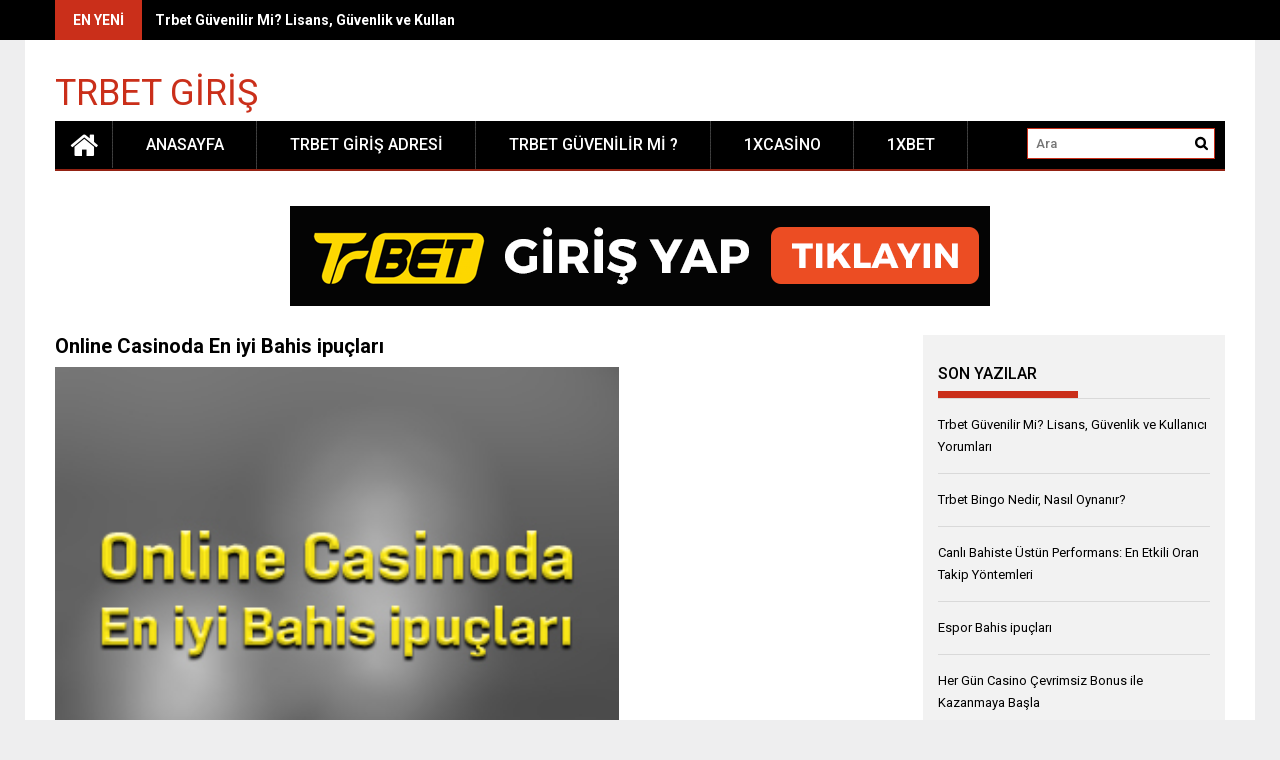

--- FILE ---
content_type: text/html; charset=UTF-8
request_url: https://www.tr-betgiris1.com/online-casinoda-en-iyi-bahis-ipuclari/
body_size: 10631
content:
<!DOCTYPE html>
<html dir="ltr" lang="tr">
<head>
    <meta charset="UTF-8">
    <meta name="viewport" content="width=device-width, initial-scale=1">
    <link rel="profile" href="http://gmpg.org/xfn/11">
	<meta name="google" content="notranslate" />
    <link rel="pingback" href="https://www.tr-betgiris1.com/xmlrpc.php">

    <title>Online Casinoda En iyi Bahis ipuçları - Trbet Giriş</title>
	<style>img:is([sizes="auto" i], [sizes^="auto," i]) { contain-intrinsic-size: 3000px 1500px }</style>
	
		<!-- All in One SEO 4.8.8 - aioseo.com -->
	<meta name="description" content="Online casino oyunlarında en iyi bahisleri yapabilmek için işinize yarayacak sağlam ipuçları için yazımızı inceleyin." />
	<meta name="robots" content="max-snippet:-1, max-image-preview:large, max-video-preview:-1" />
	<meta name="author" content="admin"/>
	<link rel="canonical" href="https://www.tr-betgiris1.com/online-casinoda-en-iyi-bahis-ipuclari/" />
	<meta name="generator" content="All in One SEO (AIOSEO) 4.8.8" />
		<script type="application/ld+json" class="aioseo-schema">
			{"@context":"https:\/\/schema.org","@graph":[{"@type":"Article","@id":"https:\/\/www.tr-betgiris1.com\/online-casinoda-en-iyi-bahis-ipuclari\/#article","name":"Online Casinoda En iyi Bahis ipu\u00e7lar\u0131 - Trbet Giri\u015f","headline":"Online Casinoda En iyi Bahis ipu\u00e7lar\u0131","author":{"@id":"https:\/\/www.tr-betgiris1.com\/author\/admin\/#author"},"publisher":{"@id":"https:\/\/www.tr-betgiris1.com\/#organization"},"image":{"@type":"ImageObject","url":"https:\/\/www.tr-betgiris1.com\/wp-content\/uploads\/2020\/08\/online-casinoda-en-iyi-bahis-ipuclari.jpg","width":300,"height":238,"caption":"Online casinoada en iyi bahis ipu\u00e7lar\u0131"},"datePublished":"2022-04-21T23:20:17+03:00","dateModified":"2022-04-21T23:23:04+03:00","inLanguage":"tr-TR","mainEntityOfPage":{"@id":"https:\/\/www.tr-betgiris1.com\/online-casinoda-en-iyi-bahis-ipuclari\/#webpage"},"isPartOf":{"@id":"https:\/\/www.tr-betgiris1.com\/online-casinoda-en-iyi-bahis-ipuclari\/#webpage"},"articleSection":"Genel"},{"@type":"BreadcrumbList","@id":"https:\/\/www.tr-betgiris1.com\/online-casinoda-en-iyi-bahis-ipuclari\/#breadcrumblist","itemListElement":[{"@type":"ListItem","@id":"https:\/\/www.tr-betgiris1.com#listItem","position":1,"name":"Ev","item":"https:\/\/www.tr-betgiris1.com","nextItem":{"@type":"ListItem","@id":"https:\/\/www.tr-betgiris1.com\/category\/genel\/#listItem","name":"Genel"}},{"@type":"ListItem","@id":"https:\/\/www.tr-betgiris1.com\/category\/genel\/#listItem","position":2,"name":"Genel","item":"https:\/\/www.tr-betgiris1.com\/category\/genel\/","nextItem":{"@type":"ListItem","@id":"https:\/\/www.tr-betgiris1.com\/online-casinoda-en-iyi-bahis-ipuclari\/#listItem","name":"Online Casinoda En iyi Bahis ipu\u00e7lar\u0131"},"previousItem":{"@type":"ListItem","@id":"https:\/\/www.tr-betgiris1.com#listItem","name":"Ev"}},{"@type":"ListItem","@id":"https:\/\/www.tr-betgiris1.com\/online-casinoda-en-iyi-bahis-ipuclari\/#listItem","position":3,"name":"Online Casinoda En iyi Bahis ipu\u00e7lar\u0131","previousItem":{"@type":"ListItem","@id":"https:\/\/www.tr-betgiris1.com\/category\/genel\/#listItem","name":"Genel"}}]},{"@type":"Organization","@id":"https:\/\/www.tr-betgiris1.com\/#organization","name":"Trbet Giri\u015f","url":"https:\/\/www.tr-betgiris1.com\/"},{"@type":"Person","@id":"https:\/\/www.tr-betgiris1.com\/author\/admin\/#author","url":"https:\/\/www.tr-betgiris1.com\/author\/admin\/","name":"admin","image":{"@type":"ImageObject","@id":"https:\/\/www.tr-betgiris1.com\/online-casinoda-en-iyi-bahis-ipuclari\/#authorImage","url":"https:\/\/secure.gravatar.com\/avatar\/de6e77b487388a131688878376c816f0e53827c67fcec06f35c894cabcddd94c?s=96&d=mm&r=g","width":96,"height":96,"caption":"admin"}},{"@type":"WebPage","@id":"https:\/\/www.tr-betgiris1.com\/online-casinoda-en-iyi-bahis-ipuclari\/#webpage","url":"https:\/\/www.tr-betgiris1.com\/online-casinoda-en-iyi-bahis-ipuclari\/","name":"Online Casinoda En iyi Bahis ipu\u00e7lar\u0131 - Trbet Giri\u015f","description":"Online casino oyunlar\u0131nda en iyi bahisleri yapabilmek i\u00e7in i\u015finize yarayacak sa\u011flam ipu\u00e7lar\u0131 i\u00e7in yaz\u0131m\u0131z\u0131 inceleyin.","inLanguage":"tr-TR","isPartOf":{"@id":"https:\/\/www.tr-betgiris1.com\/#website"},"breadcrumb":{"@id":"https:\/\/www.tr-betgiris1.com\/online-casinoda-en-iyi-bahis-ipuclari\/#breadcrumblist"},"author":{"@id":"https:\/\/www.tr-betgiris1.com\/author\/admin\/#author"},"creator":{"@id":"https:\/\/www.tr-betgiris1.com\/author\/admin\/#author"},"image":{"@type":"ImageObject","url":"https:\/\/www.tr-betgiris1.com\/wp-content\/uploads\/2020\/08\/online-casinoda-en-iyi-bahis-ipuclari.jpg","@id":"https:\/\/www.tr-betgiris1.com\/online-casinoda-en-iyi-bahis-ipuclari\/#mainImage","width":300,"height":238,"caption":"Online casinoada en iyi bahis ipu\u00e7lar\u0131"},"primaryImageOfPage":{"@id":"https:\/\/www.tr-betgiris1.com\/online-casinoda-en-iyi-bahis-ipuclari\/#mainImage"},"datePublished":"2022-04-21T23:20:17+03:00","dateModified":"2022-04-21T23:23:04+03:00"},{"@type":"WebSite","@id":"https:\/\/www.tr-betgiris1.com\/#website","url":"https:\/\/www.tr-betgiris1.com\/","name":"Trbet Giri\u015f","inLanguage":"tr-TR","publisher":{"@id":"https:\/\/www.tr-betgiris1.com\/#organization"}}]}
		</script>
		<!-- All in One SEO -->

<link rel="amphtml" href="https://trgiris.top/online-casinoda-en-iyi-bahis-ipuclari/amp/" /><meta name="generator" content="AMP for WP 1.1.7.1"/><link rel='dns-prefetch' href='//fonts.googleapis.com' />
<link rel="alternate" type="application/rss+xml" title="Trbet Giriş &raquo; akışı" href="https://www.tr-betgiris1.com/feed/" />
<link rel="alternate" type="application/rss+xml" title="Trbet Giriş &raquo; yorum akışı" href="https://www.tr-betgiris1.com/comments/feed/" />
<script type="text/javascript">
/* <![CDATA[ */
window._wpemojiSettings = {"baseUrl":"https:\/\/s.w.org\/images\/core\/emoji\/16.0.1\/72x72\/","ext":".png","svgUrl":"https:\/\/s.w.org\/images\/core\/emoji\/16.0.1\/svg\/","svgExt":".svg","source":{"concatemoji":"https:\/\/www.tr-betgiris1.com\/wp-includes\/js\/wp-emoji-release.min.js?ver=6.8.3"}};
/*! This file is auto-generated */
!function(s,n){var o,i,e;function c(e){try{var t={supportTests:e,timestamp:(new Date).valueOf()};sessionStorage.setItem(o,JSON.stringify(t))}catch(e){}}function p(e,t,n){e.clearRect(0,0,e.canvas.width,e.canvas.height),e.fillText(t,0,0);var t=new Uint32Array(e.getImageData(0,0,e.canvas.width,e.canvas.height).data),a=(e.clearRect(0,0,e.canvas.width,e.canvas.height),e.fillText(n,0,0),new Uint32Array(e.getImageData(0,0,e.canvas.width,e.canvas.height).data));return t.every(function(e,t){return e===a[t]})}function u(e,t){e.clearRect(0,0,e.canvas.width,e.canvas.height),e.fillText(t,0,0);for(var n=e.getImageData(16,16,1,1),a=0;a<n.data.length;a++)if(0!==n.data[a])return!1;return!0}function f(e,t,n,a){switch(t){case"flag":return n(e,"\ud83c\udff3\ufe0f\u200d\u26a7\ufe0f","\ud83c\udff3\ufe0f\u200b\u26a7\ufe0f")?!1:!n(e,"\ud83c\udde8\ud83c\uddf6","\ud83c\udde8\u200b\ud83c\uddf6")&&!n(e,"\ud83c\udff4\udb40\udc67\udb40\udc62\udb40\udc65\udb40\udc6e\udb40\udc67\udb40\udc7f","\ud83c\udff4\u200b\udb40\udc67\u200b\udb40\udc62\u200b\udb40\udc65\u200b\udb40\udc6e\u200b\udb40\udc67\u200b\udb40\udc7f");case"emoji":return!a(e,"\ud83e\udedf")}return!1}function g(e,t,n,a){var r="undefined"!=typeof WorkerGlobalScope&&self instanceof WorkerGlobalScope?new OffscreenCanvas(300,150):s.createElement("canvas"),o=r.getContext("2d",{willReadFrequently:!0}),i=(o.textBaseline="top",o.font="600 32px Arial",{});return e.forEach(function(e){i[e]=t(o,e,n,a)}),i}function t(e){var t=s.createElement("script");t.src=e,t.defer=!0,s.head.appendChild(t)}"undefined"!=typeof Promise&&(o="wpEmojiSettingsSupports",i=["flag","emoji"],n.supports={everything:!0,everythingExceptFlag:!0},e=new Promise(function(e){s.addEventListener("DOMContentLoaded",e,{once:!0})}),new Promise(function(t){var n=function(){try{var e=JSON.parse(sessionStorage.getItem(o));if("object"==typeof e&&"number"==typeof e.timestamp&&(new Date).valueOf()<e.timestamp+604800&&"object"==typeof e.supportTests)return e.supportTests}catch(e){}return null}();if(!n){if("undefined"!=typeof Worker&&"undefined"!=typeof OffscreenCanvas&&"undefined"!=typeof URL&&URL.createObjectURL&&"undefined"!=typeof Blob)try{var e="postMessage("+g.toString()+"("+[JSON.stringify(i),f.toString(),p.toString(),u.toString()].join(",")+"));",a=new Blob([e],{type:"text/javascript"}),r=new Worker(URL.createObjectURL(a),{name:"wpTestEmojiSupports"});return void(r.onmessage=function(e){c(n=e.data),r.terminate(),t(n)})}catch(e){}c(n=g(i,f,p,u))}t(n)}).then(function(e){for(var t in e)n.supports[t]=e[t],n.supports.everything=n.supports.everything&&n.supports[t],"flag"!==t&&(n.supports.everythingExceptFlag=n.supports.everythingExceptFlag&&n.supports[t]);n.supports.everythingExceptFlag=n.supports.everythingExceptFlag&&!n.supports.flag,n.DOMReady=!1,n.readyCallback=function(){n.DOMReady=!0}}).then(function(){return e}).then(function(){var e;n.supports.everything||(n.readyCallback(),(e=n.source||{}).concatemoji?t(e.concatemoji):e.wpemoji&&e.twemoji&&(t(e.twemoji),t(e.wpemoji)))}))}((window,document),window._wpemojiSettings);
/* ]]> */
</script>

<style id='wp-emoji-styles-inline-css' type='text/css'>

	img.wp-smiley, img.emoji {
		display: inline !important;
		border: none !important;
		box-shadow: none !important;
		height: 1em !important;
		width: 1em !important;
		margin: 0 0.07em !important;
		vertical-align: -0.1em !important;
		background: none !important;
		padding: 0 !important;
	}
</style>
<link rel='stylesheet' id='wp-block-library-css' href='https://www.tr-betgiris1.com/wp-includes/css/dist/block-library/style.min.css?ver=6.8.3' type='text/css' media='all' />
<style id='classic-theme-styles-inline-css' type='text/css'>
/*! This file is auto-generated */
.wp-block-button__link{color:#fff;background-color:#32373c;border-radius:9999px;box-shadow:none;text-decoration:none;padding:calc(.667em + 2px) calc(1.333em + 2px);font-size:1.125em}.wp-block-file__button{background:#32373c;color:#fff;text-decoration:none}
</style>
<style id='global-styles-inline-css' type='text/css'>
:root{--wp--preset--aspect-ratio--square: 1;--wp--preset--aspect-ratio--4-3: 4/3;--wp--preset--aspect-ratio--3-4: 3/4;--wp--preset--aspect-ratio--3-2: 3/2;--wp--preset--aspect-ratio--2-3: 2/3;--wp--preset--aspect-ratio--16-9: 16/9;--wp--preset--aspect-ratio--9-16: 9/16;--wp--preset--color--black: #000000;--wp--preset--color--cyan-bluish-gray: #abb8c3;--wp--preset--color--white: #ffffff;--wp--preset--color--pale-pink: #f78da7;--wp--preset--color--vivid-red: #cf2e2e;--wp--preset--color--luminous-vivid-orange: #ff6900;--wp--preset--color--luminous-vivid-amber: #fcb900;--wp--preset--color--light-green-cyan: #7bdcb5;--wp--preset--color--vivid-green-cyan: #00d084;--wp--preset--color--pale-cyan-blue: #8ed1fc;--wp--preset--color--vivid-cyan-blue: #0693e3;--wp--preset--color--vivid-purple: #9b51e0;--wp--preset--gradient--vivid-cyan-blue-to-vivid-purple: linear-gradient(135deg,rgba(6,147,227,1) 0%,rgb(155,81,224) 100%);--wp--preset--gradient--light-green-cyan-to-vivid-green-cyan: linear-gradient(135deg,rgb(122,220,180) 0%,rgb(0,208,130) 100%);--wp--preset--gradient--luminous-vivid-amber-to-luminous-vivid-orange: linear-gradient(135deg,rgba(252,185,0,1) 0%,rgba(255,105,0,1) 100%);--wp--preset--gradient--luminous-vivid-orange-to-vivid-red: linear-gradient(135deg,rgba(255,105,0,1) 0%,rgb(207,46,46) 100%);--wp--preset--gradient--very-light-gray-to-cyan-bluish-gray: linear-gradient(135deg,rgb(238,238,238) 0%,rgb(169,184,195) 100%);--wp--preset--gradient--cool-to-warm-spectrum: linear-gradient(135deg,rgb(74,234,220) 0%,rgb(151,120,209) 20%,rgb(207,42,186) 40%,rgb(238,44,130) 60%,rgb(251,105,98) 80%,rgb(254,248,76) 100%);--wp--preset--gradient--blush-light-purple: linear-gradient(135deg,rgb(255,206,236) 0%,rgb(152,150,240) 100%);--wp--preset--gradient--blush-bordeaux: linear-gradient(135deg,rgb(254,205,165) 0%,rgb(254,45,45) 50%,rgb(107,0,62) 100%);--wp--preset--gradient--luminous-dusk: linear-gradient(135deg,rgb(255,203,112) 0%,rgb(199,81,192) 50%,rgb(65,88,208) 100%);--wp--preset--gradient--pale-ocean: linear-gradient(135deg,rgb(255,245,203) 0%,rgb(182,227,212) 50%,rgb(51,167,181) 100%);--wp--preset--gradient--electric-grass: linear-gradient(135deg,rgb(202,248,128) 0%,rgb(113,206,126) 100%);--wp--preset--gradient--midnight: linear-gradient(135deg,rgb(2,3,129) 0%,rgb(40,116,252) 100%);--wp--preset--font-size--small: 13px;--wp--preset--font-size--medium: 20px;--wp--preset--font-size--large: 36px;--wp--preset--font-size--x-large: 42px;--wp--preset--spacing--20: 0.44rem;--wp--preset--spacing--30: 0.67rem;--wp--preset--spacing--40: 1rem;--wp--preset--spacing--50: 1.5rem;--wp--preset--spacing--60: 2.25rem;--wp--preset--spacing--70: 3.38rem;--wp--preset--spacing--80: 5.06rem;--wp--preset--shadow--natural: 6px 6px 9px rgba(0, 0, 0, 0.2);--wp--preset--shadow--deep: 12px 12px 50px rgba(0, 0, 0, 0.4);--wp--preset--shadow--sharp: 6px 6px 0px rgba(0, 0, 0, 0.2);--wp--preset--shadow--outlined: 6px 6px 0px -3px rgba(255, 255, 255, 1), 6px 6px rgba(0, 0, 0, 1);--wp--preset--shadow--crisp: 6px 6px 0px rgba(0, 0, 0, 1);}:where(.is-layout-flex){gap: 0.5em;}:where(.is-layout-grid){gap: 0.5em;}body .is-layout-flex{display: flex;}.is-layout-flex{flex-wrap: wrap;align-items: center;}.is-layout-flex > :is(*, div){margin: 0;}body .is-layout-grid{display: grid;}.is-layout-grid > :is(*, div){margin: 0;}:where(.wp-block-columns.is-layout-flex){gap: 2em;}:where(.wp-block-columns.is-layout-grid){gap: 2em;}:where(.wp-block-post-template.is-layout-flex){gap: 1.25em;}:where(.wp-block-post-template.is-layout-grid){gap: 1.25em;}.has-black-color{color: var(--wp--preset--color--black) !important;}.has-cyan-bluish-gray-color{color: var(--wp--preset--color--cyan-bluish-gray) !important;}.has-white-color{color: var(--wp--preset--color--white) !important;}.has-pale-pink-color{color: var(--wp--preset--color--pale-pink) !important;}.has-vivid-red-color{color: var(--wp--preset--color--vivid-red) !important;}.has-luminous-vivid-orange-color{color: var(--wp--preset--color--luminous-vivid-orange) !important;}.has-luminous-vivid-amber-color{color: var(--wp--preset--color--luminous-vivid-amber) !important;}.has-light-green-cyan-color{color: var(--wp--preset--color--light-green-cyan) !important;}.has-vivid-green-cyan-color{color: var(--wp--preset--color--vivid-green-cyan) !important;}.has-pale-cyan-blue-color{color: var(--wp--preset--color--pale-cyan-blue) !important;}.has-vivid-cyan-blue-color{color: var(--wp--preset--color--vivid-cyan-blue) !important;}.has-vivid-purple-color{color: var(--wp--preset--color--vivid-purple) !important;}.has-black-background-color{background-color: var(--wp--preset--color--black) !important;}.has-cyan-bluish-gray-background-color{background-color: var(--wp--preset--color--cyan-bluish-gray) !important;}.has-white-background-color{background-color: var(--wp--preset--color--white) !important;}.has-pale-pink-background-color{background-color: var(--wp--preset--color--pale-pink) !important;}.has-vivid-red-background-color{background-color: var(--wp--preset--color--vivid-red) !important;}.has-luminous-vivid-orange-background-color{background-color: var(--wp--preset--color--luminous-vivid-orange) !important;}.has-luminous-vivid-amber-background-color{background-color: var(--wp--preset--color--luminous-vivid-amber) !important;}.has-light-green-cyan-background-color{background-color: var(--wp--preset--color--light-green-cyan) !important;}.has-vivid-green-cyan-background-color{background-color: var(--wp--preset--color--vivid-green-cyan) !important;}.has-pale-cyan-blue-background-color{background-color: var(--wp--preset--color--pale-cyan-blue) !important;}.has-vivid-cyan-blue-background-color{background-color: var(--wp--preset--color--vivid-cyan-blue) !important;}.has-vivid-purple-background-color{background-color: var(--wp--preset--color--vivid-purple) !important;}.has-black-border-color{border-color: var(--wp--preset--color--black) !important;}.has-cyan-bluish-gray-border-color{border-color: var(--wp--preset--color--cyan-bluish-gray) !important;}.has-white-border-color{border-color: var(--wp--preset--color--white) !important;}.has-pale-pink-border-color{border-color: var(--wp--preset--color--pale-pink) !important;}.has-vivid-red-border-color{border-color: var(--wp--preset--color--vivid-red) !important;}.has-luminous-vivid-orange-border-color{border-color: var(--wp--preset--color--luminous-vivid-orange) !important;}.has-luminous-vivid-amber-border-color{border-color: var(--wp--preset--color--luminous-vivid-amber) !important;}.has-light-green-cyan-border-color{border-color: var(--wp--preset--color--light-green-cyan) !important;}.has-vivid-green-cyan-border-color{border-color: var(--wp--preset--color--vivid-green-cyan) !important;}.has-pale-cyan-blue-border-color{border-color: var(--wp--preset--color--pale-cyan-blue) !important;}.has-vivid-cyan-blue-border-color{border-color: var(--wp--preset--color--vivid-cyan-blue) !important;}.has-vivid-purple-border-color{border-color: var(--wp--preset--color--vivid-purple) !important;}.has-vivid-cyan-blue-to-vivid-purple-gradient-background{background: var(--wp--preset--gradient--vivid-cyan-blue-to-vivid-purple) !important;}.has-light-green-cyan-to-vivid-green-cyan-gradient-background{background: var(--wp--preset--gradient--light-green-cyan-to-vivid-green-cyan) !important;}.has-luminous-vivid-amber-to-luminous-vivid-orange-gradient-background{background: var(--wp--preset--gradient--luminous-vivid-amber-to-luminous-vivid-orange) !important;}.has-luminous-vivid-orange-to-vivid-red-gradient-background{background: var(--wp--preset--gradient--luminous-vivid-orange-to-vivid-red) !important;}.has-very-light-gray-to-cyan-bluish-gray-gradient-background{background: var(--wp--preset--gradient--very-light-gray-to-cyan-bluish-gray) !important;}.has-cool-to-warm-spectrum-gradient-background{background: var(--wp--preset--gradient--cool-to-warm-spectrum) !important;}.has-blush-light-purple-gradient-background{background: var(--wp--preset--gradient--blush-light-purple) !important;}.has-blush-bordeaux-gradient-background{background: var(--wp--preset--gradient--blush-bordeaux) !important;}.has-luminous-dusk-gradient-background{background: var(--wp--preset--gradient--luminous-dusk) !important;}.has-pale-ocean-gradient-background{background: var(--wp--preset--gradient--pale-ocean) !important;}.has-electric-grass-gradient-background{background: var(--wp--preset--gradient--electric-grass) !important;}.has-midnight-gradient-background{background: var(--wp--preset--gradient--midnight) !important;}.has-small-font-size{font-size: var(--wp--preset--font-size--small) !important;}.has-medium-font-size{font-size: var(--wp--preset--font-size--medium) !important;}.has-large-font-size{font-size: var(--wp--preset--font-size--large) !important;}.has-x-large-font-size{font-size: var(--wp--preset--font-size--x-large) !important;}
:where(.wp-block-post-template.is-layout-flex){gap: 1.25em;}:where(.wp-block-post-template.is-layout-grid){gap: 1.25em;}
:where(.wp-block-columns.is-layout-flex){gap: 2em;}:where(.wp-block-columns.is-layout-grid){gap: 2em;}
:root :where(.wp-block-pullquote){font-size: 1.5em;line-height: 1.6;}
</style>
<link rel='stylesheet' id='profitmag-font-awesome-css' href='https://www.tr-betgiris1.com/wp-content/themes/profitmag/css/font-awesome.min.css?ver=6.8.3' type='text/css' media='all' />
<link rel='stylesheet' id='profitmag-bxslider-style-css' href='https://www.tr-betgiris1.com/wp-content/themes/profitmag/css/jquery.bxslider.css?ver=6.8.3' type='text/css' media='all' />
<link rel='stylesheet' id='profitmag-ticker-style-css' href='https://www.tr-betgiris1.com/wp-content/themes/profitmag/css/ticker-style.css?ver=6.8.3' type='text/css' media='all' />
<link rel='stylesheet' id='profitmag-noivolightbox-style-css' href='https://www.tr-betgiris1.com/wp-content/themes/profitmag/css/nivo-lightbox.css?ver=6.8.3' type='text/css' media='all' />
<link rel='stylesheet' id='profitmag-scrollcss-css' href='https://www.tr-betgiris1.com/wp-content/themes/profitmag/css/jquery.mCustomScrollbar.css?ver=6.8.3' type='text/css' media='all' />
<link rel='stylesheet' id='profitmag-google-font-css' href='//fonts.googleapis.com/css?family=Roboto:400,100,100italic,300,300italic,400italic,500,500italic,700,700italic,900,900italic&#038;subset=latin,latin-ext' type='text/css' media='all' />
<link rel='stylesheet' id='profitmag-style-css' href='https://www.tr-betgiris1.com/wp-content/themes/profitmag/style.css?ver=6.8.3' type='text/css' media='all' />
<link rel='stylesheet' id='profitmag-color-scheme-css' href='https://www.tr-betgiris1.com/wp-content/themes/profitmag/css/red.css' type='text/css' media='all' />
<link rel='stylesheet' id='profitmag-header-color-scheme-css' href='https://www.tr-betgiris1.com/wp-content/themes/profitmag/css/black-css.css' type='text/css' media='all' />
<script type="text/javascript" src="https://www.tr-betgiris1.com/wp-includes/js/jquery/jquery.min.js?ver=3.7.1" id="jquery-core-js"></script>
<script type="text/javascript" src="https://www.tr-betgiris1.com/wp-includes/js/jquery/jquery-migrate.min.js?ver=3.4.1" id="jquery-migrate-js"></script>
<script type="text/javascript" src="https://www.tr-betgiris1.com/wp-content/themes/profitmag/js/nivo-lightbox.min.js?ver=6.8.3" id="profitmag-nivolightbox-js-js"></script>
<script type="text/javascript" src="https://www.tr-betgiris1.com/wp-content/themes/profitmag/js/jquery.slicknav.min.js?ver=6.8.3" id="profitmag-slicknav-js-js"></script>
<script type="text/javascript" src="https://www.tr-betgiris1.com/wp-content/themes/profitmag/js/modernizr.min.js?ver=2.6.2" id="profitmag-mordenizer-js"></script>
<link rel="https://api.w.org/" href="https://www.tr-betgiris1.com/wp-json/" /><link rel="alternate" title="JSON" type="application/json" href="https://www.tr-betgiris1.com/wp-json/wp/v2/posts/352" /><link rel="EditURI" type="application/rsd+xml" title="RSD" href="https://www.tr-betgiris1.com/xmlrpc.php?rsd" />
<meta name="generator" content="WordPress 6.8.3" />
<link rel='shortlink' href='https://www.tr-betgiris1.com/?p=352' />
<link rel="alternate" title="oEmbed (JSON)" type="application/json+oembed" href="https://www.tr-betgiris1.com/wp-json/oembed/1.0/embed?url=https%3A%2F%2Fwww.tr-betgiris1.com%2Fonline-casinoda-en-iyi-bahis-ipuclari%2F" />
<link rel="alternate" title="oEmbed (XML)" type="text/xml+oembed" href="https://www.tr-betgiris1.com/wp-json/oembed/1.0/embed?url=https%3A%2F%2Fwww.tr-betgiris1.com%2Fonline-casinoda-en-iyi-bahis-ipuclari%2F&#038;format=xml" />
<link rel="icon" href="https://www.tr-betgiris1.com/wp-content/uploads/2019/08/cropped-trbet-favicon-32x32.png" sizes="32x32" />
<link rel="icon" href="https://www.tr-betgiris1.com/wp-content/uploads/2019/08/cropped-trbet-favicon-192x192.png" sizes="192x192" />
<link rel="apple-touch-icon" href="https://www.tr-betgiris1.com/wp-content/uploads/2019/08/cropped-trbet-favicon-180x180.png" />
<meta name="msapplication-TileImage" content="https://www.tr-betgiris1.com/wp-content/uploads/2019/08/cropped-trbet-favicon-270x270.png" />
</head>

<body class="wp-singular post-template-default single single-post postid-352 single-format-standard wp-theme-profitmag right_sidebar">
    
    <div id="page" class="hfeed site">

       <header id="masthead" class="site-header clearfix" role="banner">
        <div class="top-header-block clearfix">
            <div class="wrapper">
                                <div class="header-latest-posts f-left">
                                                                                        
                    <div class="latest-post-title">En Yeni</div>
                    <div class="latest-post-content">
                     
                    <ul id="js-latest" class="js-hidden">                        
                        
                            <li><a href="https://www.tr-betgiris1.com/trbet-guvenilir-mi-lisans-guvenlik-ve-kullanici-yorumlari/" title="Trbet Güvenilir Mi? Lisans, Güvenlik ve Kullanıcı Yorumları">Trbet Güvenilir Mi? Lisans, Güvenlik ve Kullanıcı Yorumları</a></li>

                        
                            <li><a href="https://www.tr-betgiris1.com/trbet-bingo-nedir-nasil-oynanir/" title="Trbet Bingo Nedir, Nasıl Oynanır?">Trbet Bingo Nedir, Nasıl Oynanır?</a></li>

                        
                            <li><a href="https://www.tr-betgiris1.com/canli-bahiste-ustun-performans-en-etkili-oran-takip-yontemleri/" title="Canlı Bahiste Üstün Performans: En Etkili Oran Takip Yöntemleri">Canlı Bahiste Üstün Performans: En Etkili Oran Takip Yöntemleri</a></li>

                        
                            <li><a href="https://www.tr-betgiris1.com/espor-bahis-ipuclari/" title="Espor Bahis ipuçları">Espor Bahis ipuçları</a></li>

                        
                            <li><a href="https://www.tr-betgiris1.com/her-gun-casino-cevrimsiz-bonus-ile-kazanmaya-basla/" title="Her Gün Casino Çevrimsiz Bonus ile Kazanmaya Başla">Her Gün Casino Çevrimsiz Bonus ile Kazanmaya Başla</a></li>

                                            </ul>

                                    </div>
            </div> <!-- .header-latest-posts -->
            
            <div class="right-header f-right">
                            <div class="socials">
                
                
                
                
                
                
                
                
                
                
                
                
                
                
                            </div>
                        </div>
        </div>          
    </div><!-- .top-header-block -->

    <div class="wrapper header-wrapper clearfix">
      <div class="header-container"> 



        <div class="site-branding clearfix">
         <div class="site-logo f-left">

            
                <a href="https://www.tr-betgiris1.com/" rel="home" class="site-title">

                    Trbet Giriş                </a> 
                
</div>


</div>


<nav id="site-navigation" class="main-navigation home-nav-icon clearfix menu-left" role="navigation" >
 <div class="desktop-menu clearfix">
            <div class="home-icon">
            <a href="https://www.tr-betgiris1.com/" title="Trbet Giriş"><i class="fa fa-home"></i></a>
        </div>
        <div class="menu-ust-container"><ul id="menu-ust" class="menu"><li id="menu-item-23" class="menu-item menu-item-type-custom menu-item-object-custom menu-item-home menu-item-23"><a href="http://www.tr-betgiris1.com">Anasayfa</a></li>
<li id="menu-item-33" class="menu-item menu-item-type-post_type menu-item-object-post menu-item-33"><a href="https://www.tr-betgiris1.com/trbet-giris-adresi/">Trbet Giriş Adresi</a></li>
<li id="menu-item-34" class="menu-item menu-item-type-post_type menu-item-object-post menu-item-34"><a href="https://www.tr-betgiris1.com/trbet-guvenilir-mi/">Trbet Güvenilir mi ?</a></li>
<li id="menu-item-552" class="menu-item menu-item-type-custom menu-item-object-custom menu-item-552"><a href="https://www.1xcasino-giris.com">1xcasino</a></li>
<li id="menu-item-553" class="menu-item menu-item-type-custom menu-item-object-custom menu-item-553"><a href="https://www.1xbet-giris.com">1xbet</a></li>
</ul></div>
    <div class="search-block">
                    <form role="search" method="get" id="searchform" class="searchform" action="https://www.tr-betgiris1.com/" >
            <div><label class="screen-reader-text" for="s"></label>
                <input type="text" value="" name="s" id="s" placeholder="Ara" />
                <input type="submit" id="searchsubmit" value="Search" />
            </div>
        </form>            </div>
</div>
<div class="responsive-slick-menu clearfix"></div>

</nav><!-- #site-navigation -->

</div> <!-- .header-container -->
</div><!-- header-wrapper-->
	
</header><!-- #masthead -->

	

<div class="wrapper content-wrapper clearfix">
	
	
	<style>


.myButton {
	-moz-box-shadow:inset 0px 1px 0px 0px #97c4fe;
	-webkit-box-shadow:inset 0px 1px 0px 0px #97c4fe;
	box-shadow:inset 0px 1px 0px 0px #97c4fe;
	background:-webkit-gradient(linear, left top, left bottom, color-stop(0.05, #3d94f6), color-stop(1, #1e62d0));
	background:-moz-linear-gradient(top, #3d94f6 5%, #1e62d0 100%);
	background:-webkit-linear-gradient(top, #3d94f6 5%, #1e62d0 100%);
	background:-o-linear-gradient(top, #3d94f6 5%, #1e62d0 100%);
	background:-ms-linear-gradient(top, #3d94f6 5%, #1e62d0 100%);
	background:linear-gradient(to bottom, #3d94f6 5%, #1e62d0 100%);
	filter:progid:DXImageTransform.Microsoft.gradient(startColorstr='#3d94f6', endColorstr='#1e62d0',GradientType=0);
	background-color:#3d94f6;
	-moz-border-radius:6px;
	-webkit-border-radius:6px;
	border-radius:6px;
	border:1px solid #337fed;
	display:inline-block;
	cursor:pointer;
	color:#ffffff;
	font-family:Arial;
	font-size:28px;
	font-weight:bold;
	padding:11px 64px;
	text-decoration:none;
	text-shadow:0px 1px 0px #1570cd;
}
.myButton:hover {
	background:-webkit-gradient(linear, left top, left bottom, color-stop(0.05, #1e62d0), color-stop(1, #3d94f6));
	background:-moz-linear-gradient(top, #1e62d0 5%, #3d94f6 100%);
	background:-webkit-linear-gradient(top, #1e62d0 5%, #3d94f6 100%);
	background:-o-linear-gradient(top, #1e62d0 5%, #3d94f6 100%);
	background:-ms-linear-gradient(top, #1e62d0 5%, #3d94f6 100%);
	background:linear-gradient(to bottom, #1e62d0 5%, #3d94f6 100%);
	filter:progid:DXImageTransform.Microsoft.gradient(startColorstr='#1e62d0', endColorstr='#3d94f6',GradientType=0);
	background-color:#1e62d0;
}
.myButton:active {
	position:relative;
	top:1px;
}
</style>
	
<br>
		<center> <a href="https://www.bslinks1.top/trbet" target="_blank"><img src="http://www.tr-betgiris1.com/wp-content/uploads/2018/09/trbet-giris-yap-button.gif"></a></center>
	<br>
	

    <div class="slider-feature-wrap clearfix">
        <!-- Slider -->
        
        <!-- Featured Post Beside Slider -->
        
           </div>    
   <div id="content" class="site-content">


	<div id="primary" class="content-area">
		<main id="main" class="site-main" role="main">

		            
			
<article id="post-352" class="post-352 post type-post status-publish format-standard has-post-thumbnail hentry category-genel">
	<header class="entry-header">
		<h1 class="entry-title">Online Casinoda En iyi Bahis ipuçları</h1>
		<!-- .entry-meta -->
	</header><!-- .entry-header -->

	<div class="single-feat clearfix">
        <figure class="single-thumb">
            <img width="300" height="238" src="https://www.tr-betgiris1.com/wp-content/uploads/2020/08/online-casinoda-en-iyi-bahis-ipuclari.jpg" class="attachment-single-thumb size-single-thumb wp-post-image" alt="Online casinoada en iyi bahis ipuçları" decoding="async" fetchpriority="high" />        </figure>
        
        
    </div>
    
    <div class="entry-content">
		
        <figure></figure>
        <p>En sevdiğiniz casino sitesini bir sonraki ziyaretinizde, bu en iyi Casino bahis ipuçlarını ve stratejilerini aklınızda bulundurun. Akıllı bahisçiler birincil hedeflerinin eğlenmek olduğunu bilirler. Bunun nedeni casinonun ya da evin neredeyse her zaman avantaja sahip olmasıdır. Yine de, kasalarından para çekme olasılığınızı arttırmanız mümkündür.</p>
<h2>Sınırlarını Bil</h2>
<p>Para yönetiminin sıkıcı bir konu olabileceğini biliyoruz ve casino eyleminin hararetinde harcamalarınızı takip etmek zor olabilir, ancak bir bütçe belirlemeniz ve buna bağlı kalmanız zorunludur. Kendiniz için işleri kolaylaştırın ve oynamaya başlamadan önce neyi kaybetmeyi göze alabileceğinize karar verin. Bu, bunun oyun parası olması gerektiği anlamına gelir, barınma, yiyecek veya diğer faturalar için ayırdığınız para değil.</p>
<p>Hemen hemen herkes haftalık veya aylık eğlenceler için bütçe ayırır (filmler, akşam yemekleri, golf maçı vb.) ve bahiste istisna değildir. Kaybetmeyi göze alamıyorsanız, oynamayın ve gerçekten kazanırsanız, o anda elinizde para ile ayrılın. Aynı şekilde, hem oyun başına hem de genel olarak oyununuz için zaman sınırları belirleyin. Bir içki içmek veya bir şeyler yemek gibi mola vermek için zamanı da hesaba katın. Ardından, planınıza sadık kalın.</p>
<p>Son olarak, oyunun sıcaklığında rakiplerinizi alt etmeye çalışırken, net bir kafa zorunludur. Bu yüzden alkol tüketiminize dikkat edin. Her saat birden fazla içki, etkili bir şekilde bahis oynama yeteneğiniz üzerinde ciddi bir etkiye sahip olacaktır. Sınırınızı belirleyin ve ona bağlı kalın.</p>
<h2>Kazancınızı Artırmak için Bonuslardan Yararlanın</h2>
<p>Bahislerinizden tam değer elde etmek, casinonuzun sunduğu bahis ve ücretsiz avantajlardan yararlanmanız size artı bir fayda sağlayacaktır. Tam değer elde etmek, slot oyununuz üzerinde de önemli bir etkiye sahip olabilir . Birçok yeni slot makinesi, hat başına istediğiniz sayıda kredi, sıra ve kredi oynamanıza izin verir. Ancak kafa karıştırıcı olabilir, bu nedenle bonus ekranına veya en yüksek ödemeye nasıl ulaştığınızı öğrenmek için bonus bilgilerini detaylıca okuyun.</p>
<h2>Oyunlarınızı Tanıyın</h2>
<p>Bahisçilerin bu kurala uyması şaşırtıcıdır, ancak bahis yapmadan önce oyunu nasıl oynayacağınızı bilmek, eğlenme ve kazanma şansınızı önemli ölçüde artıracaktır. Nasıl blackjack oynayacağınızı bilmiyorsanız, neden paranızı riske atmadan önce kuralları öğrenmiyorsunuz ? Yeni bir oyun hakkında biraz bilgi edindikten sonra, ana bahsin en küçük kasa avantajına sahip olduğunu unutmayın.</p>
			</div><!-- .entry-content -->

	<footer class="entry-footer">
		
			
					     
	

			</footer><!-- .entry-footer -->
</article><!-- #post-## -->

			
	<nav class="navigation post-navigation" aria-label="Yazılar">
		<h2 class="screen-reader-text">Yazı gezinmesi</h2>
		<div class="nav-links"><div class="nav-previous"><a href="https://www.tr-betgiris1.com/trbet-uyelik/" rel="prev">Trbet Üyelik</a></div><div class="nav-next"><a href="https://www.tr-betgiris1.com/trbet-guvenilir-mi/" rel="next">Trbet Güvenilir mi ?</a></div></div>
	</nav>
			                        
            
            
		
		</main><!-- #main -->
	</div><!-- #primary -->








    <div id="secondary-right" class="widget-area secondary-sidebar f-right clearfix" role="complementary">
		
	
		
                    <div id="sidebar-section-top" class="widget-area sidebar clearfix">
               
		<aside id="recent-posts-2" class="widget widget_recent_entries">
		<h3 class="widget-title"><span>Son Yazılar</span></h3>
		<ul>
											<li>
					<a href="https://www.tr-betgiris1.com/trbet-guvenilir-mi-lisans-guvenlik-ve-kullanici-yorumlari/">Trbet Güvenilir Mi? Lisans, Güvenlik ve Kullanıcı Yorumları</a>
									</li>
											<li>
					<a href="https://www.tr-betgiris1.com/trbet-bingo-nedir-nasil-oynanir/">Trbet Bingo Nedir, Nasıl Oynanır?</a>
									</li>
											<li>
					<a href="https://www.tr-betgiris1.com/canli-bahiste-ustun-performans-en-etkili-oran-takip-yontemleri/">Canlı Bahiste Üstün Performans: En Etkili Oran Takip Yöntemleri</a>
									</li>
											<li>
					<a href="https://www.tr-betgiris1.com/espor-bahis-ipuclari/">Espor Bahis ipuçları</a>
									</li>
											<li>
					<a href="https://www.tr-betgiris1.com/her-gun-casino-cevrimsiz-bonus-ile-kazanmaya-basla/">Her Gün Casino Çevrimsiz Bonus ile Kazanmaya Başla</a>
									</li>
					</ul>

		</aside>           </div>
       		
	
       
           
    
        
        
    
        
       
   
   
   

</div>      




	</div><!-- #content -->
    </div><!-- content-wrapper-->

	<footer id="colophon" class="site-footer clearrfix" role="contentinfo">
        <div class="wrapper footer-wrapper clearfix">

                <div class="top-bottom clearfix">
                		<div id="footer-top">
                                                
                        </div><!-- #foter-top -->
                        
                        <div id="footer-bottom">    
                                                     
                        </div><!-- #foter-bottom -->
                </div><!-- top-bottom-->
                <div class="footer-copyright border t-center">
                  
                    <div class="site-info">
                       Sitemiz ile en güncel <a href="http://www.tr-betgiris1.com">Trbet Giriş</a> adresine ulaşabilirsiniz. | <a href="http://www.tr-betgiris1.com/sitemap.xml">Sitemap</a>  
                    </div><!-- .site-info -->
                    <script id="_wau0s3">var _wau = _wau || []; _wau.push(["small", "n9lol0rv2k", "0s3"]);</script><script async src="//waust.at/s.js"></script>
                </div>
          

        </div><!-- footer-wrapper-->
	</footer><!-- #colophon -->
</div><!-- #page -->

<script type="speculationrules">
{"prefetch":[{"source":"document","where":{"and":[{"href_matches":"\/*"},{"not":{"href_matches":["\/wp-*.php","\/wp-admin\/*","\/wp-content\/uploads\/*","\/wp-content\/*","\/wp-content\/plugins\/*","\/wp-content\/themes\/profitmag\/*","\/*\\?(.+)"]}},{"not":{"selector_matches":"a[rel~=\"nofollow\"]"}},{"not":{"selector_matches":".no-prefetch, .no-prefetch a"}}]},"eagerness":"conservative"}]}
</script>
<script type="text/javascript" src="https://www.tr-betgiris1.com/wp-content/themes/profitmag/js/jquery.bxslider.js?ver=6.8.3" id="profitmag-bxslider-js-js"></script>
<script type="text/javascript" src="https://www.tr-betgiris1.com/wp-content/themes/profitmag/js/jquery.ticker.js?ver=6.8.3" id="profitmag-ticker-js-js"></script>
<script type="text/javascript" src="https://www.tr-betgiris1.com/wp-content/themes/profitmag/js/jquery.mCustomScrollbar.min.js?ver=1.0.0" id="profitmag-scrolljs-js"></script>
<script type="text/javascript" src="https://www.tr-betgiris1.com/wp-content/themes/profitmag/js/jquery.mousewheel.min.js?ver=2.0.19" id="profitmag-mousewheeljs-js"></script>
<script type="text/javascript" src="https://www.tr-betgiris1.com/wp-content/themes/profitmag/js/navigation.js?ver=20120206" id="profitmag-navigation-js"></script>
<script type="text/javascript" src="https://www.tr-betgiris1.com/wp-content/themes/profitmag/js/custom.js?ver=1.0" id="profitmag-custom-js"></script>

</body>
</html>


<!-- Page cached by LiteSpeed Cache 7.6.2 on 2026-01-29 19:42:26 -->

--- FILE ---
content_type: application/javascript
request_url: https://t.dtscout.com/pv/?_a=v&_h=tr-betgiris1.com&_ss=5hxa9c95mr&_pv=1&_ls=0&_u1=1&_u3=1&_cc=us&_pl=d&_cbid=1i01&_cb=_dtspv.c
body_size: -283
content:
try{_dtspv.c({"b":"chrome@131"},'1i01');}catch(e){}

--- FILE ---
content_type: text/javascript;charset=UTF-8
request_url: https://whos.amung.us/pingjs/?k=n9lol0rv2k&t=Online%20Casinoda%20En%20iyi%20Bahis%20ipu%C3%A7lar%C4%B1%20-%20Trbet%20Giri%C5%9F&c=s&x=https%3A%2F%2Fwww.tr-betgiris1.com%2Fonline-casinoda-en-iyi-bahis-ipuclari%2F&y=&a=0&d=3.535&v=27&r=5654
body_size: -49
content:
WAU_r_s('1','n9lol0rv2k',0);